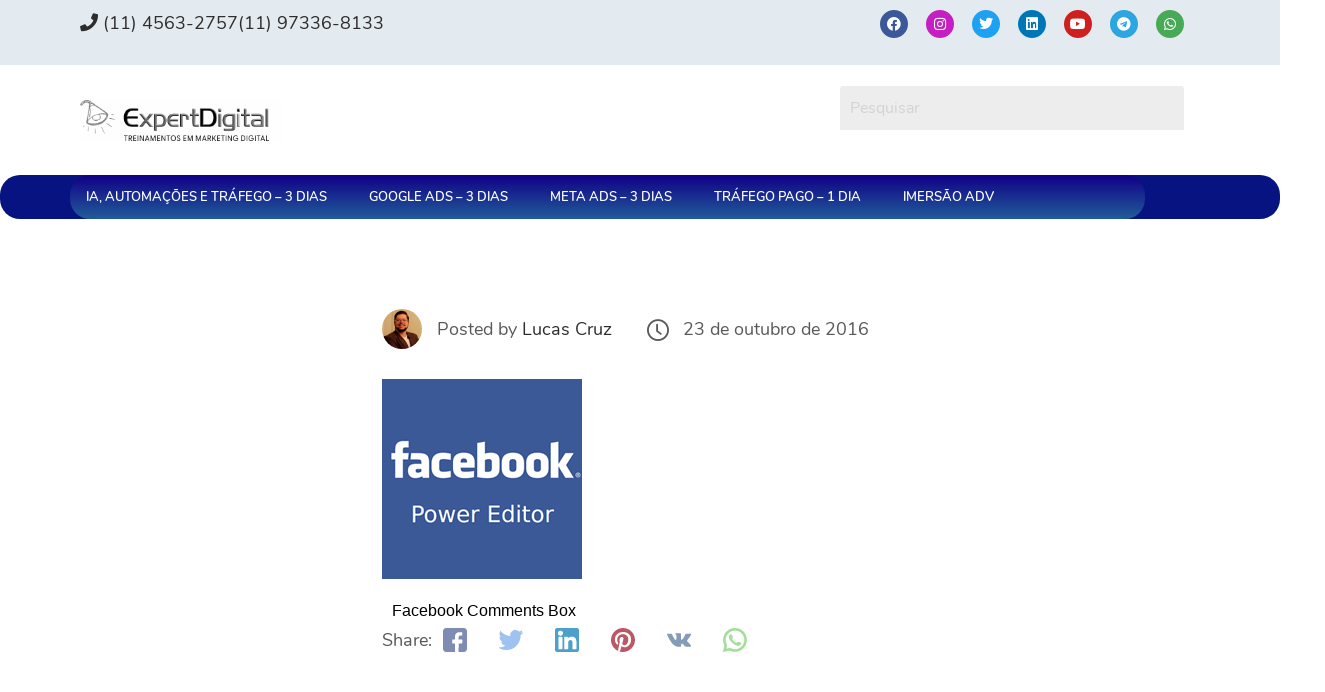

--- FILE ---
content_type: text/plain
request_url: https://www.google-analytics.com/j/collect?v=1&_v=j102&a=376590211&t=pageview&_s=1&dl=https%3A%2F%2Fexpertdigital.net%2Fo-que-e-o-facebook-power-editor%2Fo-que-e-o-facebook-power-editor%2F&ul=en-us%40posix&dt=Facebook%20Power%20Editor%20-%20Expert%20Digital&sr=1280x720&vp=1280x720&_u=YCDACEABBAAAACAAI~&jid=910421315&gjid=1679451784&cid=1042739333.1769750351&tid=UA-69515960-1&_gid=264795275.1769750351&_r=1&_slc=1&gtm=45He61r1h1n7157BMLGv72220108za200zd72220108&gcd=13l3l3l3l1l1&dma=0&tag_exp=103116026~103200004~104527907~104528500~104684208~104684211~115495939~115616985~115938466~115938468~116185181~116185182~116988316~117041588&z=1056386969
body_size: -567
content:
2,cG-TKHXF6RGTL